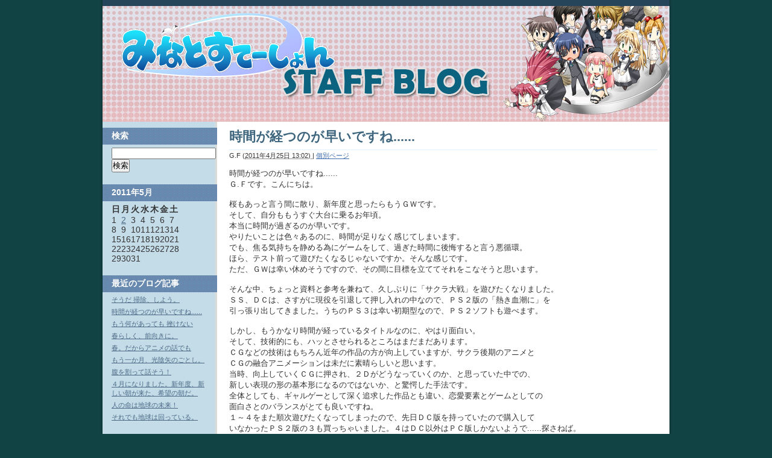

--- FILE ---
content_type: text/html
request_url: http://minatostation.com/staffblog/2011/04/post-61.html
body_size: 5807
content:
<!DOCTYPE html PUBLIC "-//W3C//DTD XHTML 1.0 Transitional//EN"
    "http://www.w3.org/TR/xhtml1/DTD/xhtml1-transitional.dtd">
<html xmlns="http://www.w3.org/1999/xhtml" id="sixapart-standard">
<head>
    <meta http-equiv="Content-Type" content="text/html; charset=UTF-8" />
    <title>時間が経つのが早いですね...... - staffblog</title>
    <meta name="generator" content="Movable Type 4.27-ja" />
    <link rel="stylesheet" href="http://minatostation.com/staffblog/styles.css" type="text/css" />
    
    

    <link rel="prev" href="http://minatostation.com/staffblog/2011/04/post-60.html" title="もう何があっても 挫けない" />
    <link rel="next" href="http://minatostation.com/staffblog/2011/05/post-62.html" title="そうだ 掃除、しよう。" />
    
    

</head>
<body class="mt-archive-listing mt-entry-archive layout-tw">
    <div id="container">
        <div id="container-inner">
            <div id="header">
                <div id="header-inner">
                    <div id="header-content">

                        <div id="header-name"><a href="http://minatostation.com/staffblog/" accesskey="1">staffblog</a></div>
                        <div id="header-description"></div>

                    </div>
                </div>
            </div>
            <div id="content">
                <div id="content-inner">
                    <div id="alpha">
                        <div id="alpha-inner">


<div id="entry-63" class="entry-asset asset hentry">
    <div class="asset-header">
        <h1 id="page-title" class="asset-name entry-title">時間が経つのが早いですね......</h1>
        <div class="asset-meta">
    <span class="byline vcard">

        <address class="vcard author">G.F</address> (<abbr class="published" title="2011-04-25T13:02:34+09:00">2011&#24180;4&#26376;25&#26085; 13:02)

    </span>
    <span class="separator">|</span> <a class="permalink" rel="bookmark" href="http://minatostation.com/staffblog/2011/04/post-61.html">個別ページ</a>
    
        
        
    
</div>

    </div>
    <div class="asset-content entry-content">

        <div class="asset-body">
            時間が経つのが早いですね......<br />Ｇ.Ｆです。こんにちは。<br /><br />桜もあっと言う間に散り、新年度と思ったらもうＧＷです。<br />そして、自分ももうすぐ大台に乗るお年頃。<br />本当に時間が過ぎるのが早いです。<br />やりたいことは色々あるのに、時間が足りなく感じてしまいます。<br />でも、焦る気持ちを静める為にゲームをして、過ぎた時間に後悔すると言う悪循環。<br />ほら、テスト前って遊びたくなるじゃないですか。そんな感じです。<br />ただ、ＧＷは幸い休めそうですので、その間に目標を立ててそれをこなそうと思います。<br /><br />そんな中、ちょっと資料と参考を兼ねて、久しぶりに「サクラ大戦」を遊びたくなりました。<br />ＳＳ、ＤＣは、さすがに現役を引退して押し入れの中なので、ＰＳ２版の「熱き血潮に」を<br />引っ張り出してきました。うちのＰＳ３は幸い初期型なので、ＰＳ２ソフトも遊べます。<br /><br />しかし、もうかなり時間が経っているタイトルなのに、やはり面白い。<br />そして、技術的にも、ハッとさせられるところはまだまだあります。<br />ＣＧなどの技術はもちろん近年の作品の方が向上していますが、サクラ後期のアニメと<br />ＣＧの融合アニメーションは未だに素晴らしいと思います。<br />当時、向上していくＣＧに押され、２Ｄがどうなっていくのか、と思っていた中での、<br />新しい表現の形の基本形になるのではないか、と驚愕した手法です。<br />全体としても、ギャルゲーとして深く追求した作品とも違い、恋愛要素とゲームとしての<br />面白さとのバランスがとても良いですね。<br />１～４をまた順次遊びたくなってしまったので、先日ＤＣ版を持っていたので購入して<br />いなかったＰＳ２版の３も買っちゃいました。４はＤＣ以外はＰＣ版しかないようで......探さねば。<br /><br />野球についても少し。ローテが大体二順したくらいでしょうかね。<br />セリーグは広島、ヤクルトが上がってきました。横浜も少々勢いが落ちましたが、昨年までの<br />暗い雰囲気はあまり感じられません。<br />セリーグはこの３チームが上がってこそ混戦で面白くなると思っていたので、勢いが持続して<br />欲しいですね。<br />広島はいい若手がたくさんいて若いチームが成熟すると強くなる、とずっと思っていたので、<br />今期期待です。<br />ヤクルトは先発陣が覚醒しましたね。連夜の完封劇。シビレました。<br />自分の見ていた世代では石井、伊藤、川崎の三本柱が古田のリードと合わせて絶対的で、<br />セの投手王国のイメージが蘇りました。<br />パリーグに押され気味でしたが、セリーグも今期は色々と楽しみです。<br /><br /><br />さて、勝手に応援分室～まじこいＳ　初春の陣・堅～。<br /><br />結果が出ましたね。新キャラ人気投票。<br />いやぁ、自分が一位に推した弁慶さんが大躍進。予想外の順位でした。<br />今回は情報がまだまだ限られていると言うこともあって、第一印象はそれほど大差ないのかな？<br />という気もしました。<br />まぁ、順位はつきましたが、みなとの人気投票でいつも思うことは、どのキャラも大好きなので<br />あくまで高次元での戦いであって、順位が下だからと言って嘆くな、同胞よ。と言う感じですね。<br /><br />ただでさえ、好きなキャラしかいない稀有なゲームなのに、好きになりそうなキャラを更に<br />たくさん増やされてしまいました。楽しみ過ぎて生きていいるのがつらいです。<br /><br />順位の詳細はみなとそふと様のＨＰへ～。<br /><br /><br />それでは今回はこの辺で。<br /><br /><br />ディレクター　Ｇ.Ｆ<br /><br /> 
        </div>


    </div>
    <div class="asset-footer">
        
                
        
                <div class="entry-tags">
    <h4 class="entry-tags-header">タグ<span class="delimiter">:</span></h4>
    <ul class="entry-tags-list">
        <li class="entry-tag"><a href="http://minatostation.com/mtos/mt-search.cgi?blog_id=1&amp;tag=%E9%87%8E%E7%90%83&amp;limit=20&amp;IncludeBlogs=1" rel="tag">野球</a></li>
    </ul>
</div>


    </div>
</div>






</div>
                    </div>

                <div id="beta">
    <div id="beta-inner">

    <div class="widget-search widget">
    <h3 class="widget-header">検索</h3>
    <div class="widget-content">
        <form method="get" action="http://minatostation.com/mtos/mt-search.cgi">
            <input type="text" id="search" class="ti" name="search" value="" />

            <input type="hidden" name="IncludeBlogs" value="1" />

            <input type="submit" accesskey="4" value="検索" />
        </form>
    </div>
</div>

<div class="widget-calendar widget">
    <h3 class="widget-header">2011&#24180;5&#26376;</h3>
    <div class="widget-content">
        <table summary="リンク付きのカレンダー">
            <tr>
                <th abbr="日曜日">日</th>
                <th abbr="月曜日">月</th>
                <th abbr="火曜日">火</th>
                <th abbr="水曜日">水</th>
                <th abbr="木曜日">木</th>
                <th abbr="金曜日">金</th>
                <th abbr="土曜日">土</th>
            </tr>
    
        
            <tr>
        
                <td>
        
        
                    1
        
        
                </td>
        
    
        
                <td>
        
            
                    <a href="http://minatostation.com/staffblog/2011/05/post-62.html">2</a>
            
        
        
        
                </td>
        
    
        
                <td>
        
        
                    3
        
        
                </td>
        
    
        
                <td>
        
        
                    4
        
        
                </td>
        
    
        
                <td>
        
        
                    5
        
        
                </td>
        
    
        
                <td>
        
        
                    6
        
        
                </td>
        
    
        
                <td>
        
        
                    7
        
        
                </td>
        
            </tr>
        
    
        
            <tr>
        
                <td>
        
        
                    8
        
        
                </td>
        
    
        
                <td>
        
        
                    9
        
        
                </td>
        
    
        
                <td>
        
        
                    10
        
        
                </td>
        
    
        
                <td>
        
        
                    11
        
        
                </td>
        
    
        
                <td>
        
        
                    12
        
        
                </td>
        
    
        
                <td>
        
        
                    13
        
        
                </td>
        
    
        
                <td>
        
        
                    14
        
        
                </td>
        
            </tr>
        
    
        
            <tr>
        
                <td>
        
        
                    15
        
        
                </td>
        
    
        
                <td>
        
        
                    16
        
        
                </td>
        
    
        
                <td>
        
        
                    17
        
        
                </td>
        
    
        
                <td>
        
        
                    18
        
        
                </td>
        
    
        
                <td>
        
        
                    19
        
        
                </td>
        
    
        
                <td>
        
        
                    20
        
        
                </td>
        
    
        
                <td>
        
        
                    21
        
        
                </td>
        
            </tr>
        
    
        
            <tr>
        
                <td>
        
        
                    22
        
        
                </td>
        
    
        
                <td>
        
        
                    23
        
        
                </td>
        
    
        
                <td>
        
        
                    24
        
        
                </td>
        
    
        
                <td>
        
        
                    25
        
        
                </td>
        
    
        
                <td>
        
        
                    26
        
        
                </td>
        
    
        
                <td>
        
        
                    27
        
        
                </td>
        
    
        
                <td>
        
        
                    28
        
        
                </td>
        
            </tr>
        
    
        
            <tr>
        
                <td>
        
        
                    29
        
        
                </td>
        
    
        
                <td>
        
        
                    30
        
        
                </td>
        
    
        
                <td>
        
        
                    31
        
        
                </td>
        
    
        
                <td>
        
        
        &nbsp;
                </td>
        
    
        
                <td>
        
        
        &nbsp;
                </td>
        
    
        
                <td>
        
        
        &nbsp;
                </td>
        
    
        
                <td>
        
        
        &nbsp;
                </td>
        
            </tr>
        
    
        </table>
    </div>
</div>

<div class="widget-recent-entries widget-archives widget">
    <h3 class="widget-header">最近のブログ記事</h3>
    <div class="widget-content">
        <ul class="widget-list">
        
            <li class="widget-list-item"><a href="http://minatostation.com/staffblog/2011/05/post-62.html">そうだ 掃除、しよう。</a></li>
        
    
        
            <li class="widget-list-item"><a href="http://minatostation.com/staffblog/2011/04/post-61.html">時間が経つのが早いですね......</a></li>
        
    
        
            <li class="widget-list-item"><a href="http://minatostation.com/staffblog/2011/04/post-60.html">もう何があっても 挫けない</a></li>
        
    
        
            <li class="widget-list-item"><a href="http://minatostation.com/staffblog/2011/04/post-59.html">春らしく、前向きに。</a></li>
        
    
        
            <li class="widget-list-item"><a href="http://minatostation.com/staffblog/2011/04/post-58.html">春。だからアニメの話でも</a></li>
        
    
        
            <li class="widget-list-item"><a href="http://minatostation.com/staffblog/2011/04/post-57.html">もう一か月、光陰矢のごとし。</a></li>
        
    
        
            <li class="widget-list-item"><a href="http://minatostation.com/staffblog/2011/04/post-56.html">腹を割って話そう！</a></li>
        
    
        
            <li class="widget-list-item"><a href="http://minatostation.com/staffblog/2011/04/post-55.html">４月になりました。新年度、新しい朝が来た、希望の朝だ。</a></li>
        
    
        
            <li class="widget-list-item"><a href="http://minatostation.com/staffblog/2011/04/post-54.html">人の命は地球の未来！</a></li>
        
    
        
            <li class="widget-list-item"><a href="http://minatostation.com/staffblog/2011/03/post-53.html">それでも地球は回っている。</a></li>
        
        </ul>
    </div>
</div>
        
    

<div class="widget-archive-monthly widget-archive widget">
    <h3 class="widget-header">月別 <a href="http://minatostation.com/staffblog/archives.html">アーカイブ</a></h3>
    <div class="widget-content">
        <ul class="widget-list">
        
            <li class="widget-list-item"><a href="http://minatostation.com/staffblog/2011/05/">2011&#24180;5&#26376; (1)</a></li>
        
    
        
            <li class="widget-list-item"><a href="http://minatostation.com/staffblog/2011/04/">2011&#24180;4&#26376; (8)</a></li>
        
    
        
            <li class="widget-list-item"><a href="http://minatostation.com/staffblog/2011/03/">2011&#24180;3&#26376; (6)</a></li>
        
    
        
            <li class="widget-list-item"><a href="http://minatostation.com/staffblog/2011/02/">2011&#24180;2&#26376; (6)</a></li>
        
    
        
            <li class="widget-list-item"><a href="http://minatostation.com/staffblog/2011/01/">2011&#24180;1&#26376; (9)</a></li>
        
    
        
            <li class="widget-list-item"><a href="http://minatostation.com/staffblog/2010/12/">2010&#24180;12&#26376; (8)</a></li>
        
    
        
            <li class="widget-list-item"><a href="http://minatostation.com/staffblog/2010/11/">2010&#24180;11&#26376; (10)</a></li>
        
    
        
            <li class="widget-list-item"><a href="http://minatostation.com/staffblog/2010/10/">2010&#24180;10&#26376; (8)</a></li>
        
    
        
            <li class="widget-list-item"><a href="http://minatostation.com/staffblog/2010/09/">2010&#24180;9&#26376; (8)</a></li>
        
        </ul>
    </div>
</div>
        
    

<div class="widget-tag-cloud widget">
    <h3 class="widget-header">タグクラウド</h3>
    <div class="widget-content">
        <ul class="widget-list">
    
            <li class="rank-1 widget-list-item"><a href="http://minatostation.com/mtos/mt-search.cgi?blog_id=1&amp;tag=%E3%81%8A%E3%82%8C%E3%81%A4%E3%82%8C&amp;limit=20">おれつれ</a></li>
    
            <li class="rank-4 widget-list-item"><a href="http://minatostation.com/mtos/mt-search.cgi?blog_id=1&amp;tag=%E7%9C%9F%E5%89%A3%E3%81%A7%E7%A7%81%E3%81%AB%E6%81%8B%E3%81%97%E3%81%AA%E3%81%95%E3%81%84%EF%BC%81&amp;limit=20">真剣で私に恋しなさい！</a></li>
    
            <li class="rank-7 widget-list-item"><a href="http://minatostation.com/mtos/mt-search.cgi?blog_id=1&amp;tag=3DS&amp;limit=20">3DS</a></li>
    
            <li class="rank-7 widget-list-item"><a href="http://minatostation.com/mtos/mt-search.cgi?blog_id=1&amp;tag=lain&amp;limit=20">lain</a></li>
    
            <li class="rank-7 widget-list-item"><a href="http://minatostation.com/mtos/mt-search.cgi?blog_id=1&amp;tag=%E3%81%91%E3%81%84%E3%81%8A%E3%82%93%21%21&amp;limit=20">けいおん!!</a></li>
    
            <li class="rank-7 widget-list-item"><a href="http://minatostation.com/mtos/mt-search.cgi?blog_id=1&amp;tag=%E3%81%BE%E3%81%98%E3%81%93%E3%81%84%EF%BC%B3&amp;limit=20">まじこいＳ</a></li>
    
            <li class="rank-7 widget-list-item"><a href="http://minatostation.com/mtos/mt-search.cgi?blog_id=1&amp;tag=%E3%83%95%E3%82%A1%E3%83%B3%E3%82%BF%E3%82%B7%E3%83%BC&amp;limit=20">ファンタシー</a></li>
    
            <li class="rank-7 widget-list-item"><a href="http://minatostation.com/mtos/mt-search.cgi?blog_id=1&amp;tag=%E4%BF%BA%E3%81%AE%E5%BD%BC%E5%A5%B3%EF%BC%88%E3%83%84%E3%83%AC%EF%BC%89%E3%81%AF%E3%83%92%E3%83%88%E3%81%A7%E3%81%AA%E3%81%97&amp;limit=20">俺の彼女（ツレ）はヒトでなし</a></li>
    
            <li class="rank-7 widget-list-item"><a href="http://minatostation.com/mtos/mt-search.cgi?blog_id=1&amp;tag=%E6%B0%B4%E6%9B%9C%E3%81%A9%E3%81%86%E3%81%A7%E3%81%97%E3%82%87%E3%81%86&amp;limit=20">水曜どうでしょう</a></li>
    
            <li class="rank-7 widget-list-item"><a href="http://minatostation.com/mtos/mt-search.cgi?blog_id=1&amp;tag=%E9%87%8E%E7%90%83&amp;limit=20">野球</a></li>
    
            <li class="rank-10 widget-list-item"><a href="http://minatostation.com/mtos/mt-search.cgi?blog_id=1&amp;tag=NGP&amp;limit=20">NGP</a></li>
    
            <li class="rank-10 widget-list-item"><a href="http://minatostation.com/mtos/mt-search.cgi?blog_id=1&amp;tag=%E3%81%91%E3%81%84%E3%81%8A%E3%82%93&amp;limit=20">けいおん</a></li>
    
            <li class="rank-10 widget-list-item"><a href="http://minatostation.com/mtos/mt-search.cgi?blog_id=1&amp;tag=%E3%81%A8%E3%81%82%E3%82%8B%E7%A7%91%E5%AD%A6%E3%81%AE%E8%B6%85%E9%9B%BB%E7%A3%81%E7%A0%B2&amp;limit=20">とある科学の超電磁砲</a></li>
    
            <li class="rank-10 widget-list-item"><a href="http://minatostation.com/mtos/mt-search.cgi?blog_id=1&amp;tag=%E3%81%A8%E3%81%82%E3%82%8B%E9%AD%94%E8%A1%93%E3%81%AE%E7%A6%81%E6%9B%B8%E7%9B%AE%E9%8C%B2II&amp;limit=20">とある魔術の禁書目録II</a></li>
    
            <li class="rank-10 widget-list-item"><a href="http://minatostation.com/mtos/mt-search.cgi?blog_id=1&amp;tag=%E3%81%A8%E3%81%82%E3%82%8B%E9%AD%94%E8%A1%93%E3%81%AE%E7%A6%81%E6%9B%B8%E7%9B%AE%E9%8C%B2%E2%85%A1&amp;limit=20">とある魔術の禁書目録Ⅱ</a></li>
    
            <li class="rank-10 widget-list-item"><a href="http://minatostation.com/mtos/mt-search.cgi?blog_id=1&amp;tag=%E3%81%BF%E3%81%AA%E3%82%89%E3%81%98&amp;limit=20">みならじ</a></li>
    
            <li class="rank-10 widget-list-item"><a href="http://minatostation.com/mtos/mt-search.cgi?blog_id=1&amp;tag=%E3%82%89%E3%81%8D%E2%98%86%E3%81%99%E3%81%9F&amp;limit=20">らき☆すた</a></li>
    
            <li class="rank-10 widget-list-item"><a href="http://minatostation.com/mtos/mt-search.cgi?blog_id=1&amp;tag=%E3%82%A2%E3%82%A4%E3%83%AB%E3%83%BC%E6%9D%91&amp;limit=20">アイルー村</a></li>
    
            <li class="rank-10 widget-list-item"><a href="http://minatostation.com/mtos/mt-search.cgi?blog_id=1&amp;tag=%E3%82%A2%E3%83%AA%E3%82%B9%E3%82%BD%E3%83%95%E3%83%88&amp;limit=20">アリスソフト</a></li>
    
            <li class="rank-10 widget-list-item"><a href="http://minatostation.com/mtos/mt-search.cgi?blog_id=1&amp;tag=%E3%82%B5%E3%83%83%E3%82%AB%E3%83%BC&amp;limit=20">サッカー</a></li>
    
        </ul>
    </div>
</div>
<div class="widget-syndication widget">
    <div class="widget-content">
        <ul class="blog-feeds">
            <li class="blog feed"><img src="http://minatostation.com/mtos/mt-static/images/status_icons/feed.gif" alt="購読する" width="9" height="9" /> <a href="http://minatostation.com/staffblog/atom.xml">このブログを購読</a></li>

        </ul>
    </div>
</div>
<div class="widget-powered widget">
  <div class="widget-content"> 
   <a href="http://www.minatostation.com/">
    <img src="http://minatostation.com/mtos/mt-static/images/kimir_logo.png" alt="Powered by MinatoStation" width="120" height="75" />
   </a> 
<p><a href="http://www.minatostation.com/information/noel.html">過去の日記</a></p>
 </div>
  
 
 </div>

    </div>
</div>



                </div>
            </div>
            <div id="footer">
                <div id="footer-inner">
                    <div id="footer-content">
                        <div class="widget-powered widget">
                            <div class="widget-content">
                                Powered by <a href="http://www.sixapart.jp/movabletype/">Movable Type</a>
                            </div>
                        </div>

                    </div>
                </div>
            </div>
        </div>
    </div>
</body>
</html>



--- FILE ---
content_type: text/css
request_url: http://minatostation.com/staffblog/styles.css
body_size: 271
content:
/* This is the StyleCatcher theme addition. Do not remove this block. */
@import url(http://minatostation.com/mtos/mt-static/themes-base/blog.css);
@import url(http://minatostation.com/mtos/mt-static/themes/cityscape-portland/screen.css);
/* end StyleCatcher imports */



--- FILE ---
content_type: text/css
request_url: http://minatostation.com/mtos/mt-static/themes/cityscape-portland/screen.css
body_size: 1987
content:
/*

A Six Apart theme adapted for Movable Type default templates 
name: Cityscape Portland  
designer: Tiffany Chow  
designer_url: http://tiffany.vox.com/ 
layouts: layout-wtt, layout-twt, layout-wt, layout-tw
*/


/* Default ---------------------------------------------------------------- */

/* Global */

body {
    font: normal 13px arial, helvetica, hirakakupro-w3, osaka, "ms pgothic", sans-serif;
}


/* Header */

#header {
    border-top-width: 10px;
    border-top-style: solid;
}

#header-inner {
    position: relative;
}

#header-name {
    margin: 0 0 5px;
    line-height: 1;
}

#header-description {
    margin: 0;
    font-size: 14px;
    line-height: 1.125;
}

#header a {
    text-decoration: none;
}

#header a:hover {
    text-decoration: underline;
}


/* Content */

.asset-name {
    font-size: 22px;
    font-weight: bold;
}

.asset-name a {
    text-decoration: none;
}

.asset-name a:hover {
    text-decoration: underline;
}

.asset-content {
    margin: 5px 0;
}

.asset-more-link {
    font-weight: bold;
}

.asset-meta {
    border-top: 1px solid #e0f2fe;
}

.asset-footer {
    border-top: 1px solid #e0f2fe;
}

.content-nav {
    margin: 5px 0 10px;
}

.archive-title {
    margin: 5px 0 30px;
    font-size: 26px;
    font-weight: bold;
}

.widget-header,
.trackbacks-header,
.comments-header,
.comments-open-header,
.archive-header,
.search-form-header,
.search-results-header {
    margin: 0;
    padding: 5px 0;
    font-size: 18px;
    font-weight: bold;
}

.search-results-header {
    margin-bottom: .25em;
}

.asset-more-link,
.asset-meta,
.typelist-thumbnailed {
    font-size: 11px;
}

/* Footer */

#footer-content,
#footer-content a {
    color: #fff;
}


/* Utility */

.widget-header,
.trackbacks-header,
.comments-header,
.comments-open-header,
.archive-header,
.search-form-header,
.search-results-header {
    /* ie win (5, 5.5, 6) bugfix */
    p\osition: relative;
    width: 100%;
    w\idth: auto;
}


/* Global ----------------------------------------------------------------- */

body {
    color: #333;  
    font-family: "trebuchet ms", arial, "hirakakupro-w3", osaka, "ms pgothic", sans-serif;   
    background: #124344 url(body.gif) repeat-y  top center; 
}

a {
    color: #3d6dae; 
}

a:hover {
    text-decoration: none;
}


/* Layout ----------------------------------------------------------------- */

#container-inner,
#content {
    background-color: #fff;
}

#header-inner, #content-inner, #footer-inner {
    padding-top: 0;
    padding-bottom: 0;
}

#header-inner, #beta-inner, #gamma-inner {
    padding-right: 0;
    padding-left: 0;
}


/* Header ----------------------------------------------------------------- */

#header { 
    border-color: #27455a;  
    background: #b3c9e3 url(header.png) no-repeat bottom left; 
}

#header a {
    color: #003c6a;
    font-weight: bold;
}

* html #header-content {  /*HACK targets IE6 but not 7, instead of min-height*/
    height: 72px;
}
#header-content {
    width: 844px; 
    min-height: 72px; 
    margin: 20px 0 100px 20px;
}

#header-name {
    color: #003c6a;  
    font-family: "century gothic", futura, arial, helvetica, "hirakakupro-w3", osaka, "ms pgothic", sans-serif; 
    font-size: 28px;
    font-weight: bold;
}

#header-description {
    color: #003c6a;  
    font-family: "century gothic", futura, arial, helvetica, "hirakakupro-w3", osaka, "ms pgothic", sans-serif;  
    font-weight: bold; 
}


/* Content ---------------------------------------------------------------- */

.asset-name,
.comments-header,
.comments-open-header,
.trackbacks-header,
.archive-title
.archive-header,
.search-form-header,
.search-results-header {
    font-family: "century gothic", futura, arial, helvetica, "hirakakupro-w3", osaka, "ms pgothic", sans-serif;
} 

.asset-name,
.asset-name a,
.archive-title {
    color: #3e667e;
}

.asset-footer {
    border-top-color: #e0f2fe;
}

.comments-header,
.comments-open-header,
.trackbacks-header,
.archive-header,
.search-form-header,
.search-results-header {
    color: #a0cddd;
}

.comment,
.trackback {
    border-color: #e0f2fe;
}



.archive-list-item {
    margin-bottom: 5px;
}


/* Widget ----------------------------------------------------------------- */

.layout-wtt #content-inner { background: transparent url(content-wtt.gif) repeat-y scroll right top; }
.layout-twt #content-inner { background: transparent url(content-twt.gif) repeat-y scroll left top; }
.layout-wt #content-inner { background: transparent url(content-wt.gif) repeat-y scroll right top; }
.layout-tw #content-inner { background: transparent url(content-tw.gif) repeat-y scroll left top; }




.widget a,
.archive-widget .widget-list .item {
    color: #4c6885;
} 

.widget-header {
    padding: 5px 15px;
    font-size: 12px;
    font-weight: bold; 
    font-family: "century gothic", futura, arial, helvetica, "hirakakupro-w3", osaka, "ms pgothic", sans-serif; 
    background: url(widget-header.gif) repeat top left #587fa5; 
}  
.widget .widget-header {
    border-left: 1px solid #fff;
}

.layout-tw .widget .widget-header {
    border-left-width: 0;
}

.layout-twt #beta .widget-header,
.layout-tw .widget-header {
    border: 0;
}

.embed-asset-widget .widget-header {
    margin-bottom: 10px;
}  
.widget-header,
.widget-header a {
    text-decoration: none;
    color: #fff;
}

.widget-header .edit a {
    border-left-color: #fff
} 
.widget .widget-header a:hover {
    text-decoration: underline;
}

.widget-content {
    padding: 0 15px;
}

.media-stream-widget img {
    border: 1px solid #999;
} 
.widget-header .edit a,
.archive-widget .widget-list .item a,
.archive-widget .widget-list .item {
    font-weight: normal;
} 

.widget-header {
    font-size: 14px;
}

.widget-header a {
    text-decoration: none;
}

.widget-header a:hover {
    text-decoration: underline;
}

.widget-content {
    margin-top: 5px;
    margin-bottom: 20px;
    font-size: 11px;
}


/* "Powered By" Widget */

.widget-powered .widget-content {
    padding: 10px;
    text-align: center;
}


/* Calendar Widget */

.widget-calendar .widget-content table {
    font-size: 14px;
}


/* Footer Widgets */

#footer .widget {
    margin: 10px 0;
}

#footer .widget-content {
    padding-right: 0;
    padding-left: 0;
}

#footer .widget-powered .widget-content {
    padding: 0;
    text-align: left;
}


/* Footer ----------------------------------------------------------------- */

#footer { 
    background-color: #27455a; 
}

#footer-content {
    margin: 20px 0;
}


/* Utilities -------------------------------------------------------------- */

#header:after,
#header-inner:after,
#content:after,
#alpha-inner:after,
#beta-inner:after,
#gamma-inner:after,
#footer:after {
    content: " ";
    display: block;
    visibility: hidden;
    clear: both;
    height: 0.1px;
    font-size: 0.1em;
    line-height: 0;
}


#header-inner,
#content-inner,
#footer-inner,
.asset-body {
    height: 1%;
}


/* Custom Styles ---------------------------------------------------------- */

#content-inner {
    padding: 10px 0;
}